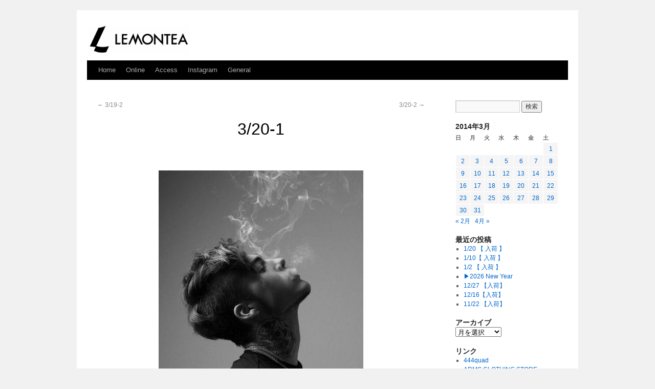

--- FILE ---
content_type: text/html; charset=UTF-8
request_url: https://blog.lemontea-tokyo.net/2014/03/20/29773/
body_size: 11326
content:
<!DOCTYPE html>
<html lang="ja">
<head>
<meta charset="UTF-8" />
<meta name="viewport" content="width=device-width" />
<meta content="#fff300" name="theme-color" />
<title>3/20-1 | Lemontea</title>
<link rel="profile" href="http://gmpg.org/xfn/11" />
<link rel="stylesheet" type="text/css" media="all" href="https://blog.lemontea-tokyo.net/wp-content/themes/twentyten_child/style.css" />
<link rel="pingback" href="https://blog.lemontea-tokyo.net/xmlrpc.php" />
<link rel="alternate" type="application/rss+xml" title="RSS" href="https://blog.lemontea-tokyo.net/feed/" />
<link rel="apple-touch-icon" href="https://www.lemontea-tokyo.net/apple-touch-icon.png" />
<meta name='robots' content='max-image-preview:large' />
<link rel='dns-prefetch' href='//cdnjs.cloudflare.com' />
<link rel="alternate" title="oEmbed (JSON)" type="application/json+oembed" href="https://blog.lemontea-tokyo.net/wp-json/oembed/1.0/embed?url=https%3A%2F%2Fblog.lemontea-tokyo.net%2F2014%2F03%2F20%2F29773%2F" />
<link rel="alternate" title="oEmbed (XML)" type="text/xml+oembed" href="https://blog.lemontea-tokyo.net/wp-json/oembed/1.0/embed?url=https%3A%2F%2Fblog.lemontea-tokyo.net%2F2014%2F03%2F20%2F29773%2F&#038;format=xml" />
<style id='wp-img-auto-sizes-contain-inline-css' type='text/css'>
img:is([sizes=auto i],[sizes^="auto," i]){contain-intrinsic-size:3000px 1500px}
/*# sourceURL=wp-img-auto-sizes-contain-inline-css */
</style>
<style id='wp-emoji-styles-inline-css' type='text/css'>

	img.wp-smiley, img.emoji {
		display: inline !important;
		border: none !important;
		box-shadow: none !important;
		height: 1em !important;
		width: 1em !important;
		margin: 0 0.07em !important;
		vertical-align: -0.1em !important;
		background: none !important;
		padding: 0 !important;
	}
/*# sourceURL=wp-emoji-styles-inline-css */
</style>
<style id='wp-block-library-inline-css' type='text/css'>
:root{--wp-block-synced-color:#7a00df;--wp-block-synced-color--rgb:122,0,223;--wp-bound-block-color:var(--wp-block-synced-color);--wp-editor-canvas-background:#ddd;--wp-admin-theme-color:#007cba;--wp-admin-theme-color--rgb:0,124,186;--wp-admin-theme-color-darker-10:#006ba1;--wp-admin-theme-color-darker-10--rgb:0,107,160.5;--wp-admin-theme-color-darker-20:#005a87;--wp-admin-theme-color-darker-20--rgb:0,90,135;--wp-admin-border-width-focus:2px}@media (min-resolution:192dpi){:root{--wp-admin-border-width-focus:1.5px}}.wp-element-button{cursor:pointer}:root .has-very-light-gray-background-color{background-color:#eee}:root .has-very-dark-gray-background-color{background-color:#313131}:root .has-very-light-gray-color{color:#eee}:root .has-very-dark-gray-color{color:#313131}:root .has-vivid-green-cyan-to-vivid-cyan-blue-gradient-background{background:linear-gradient(135deg,#00d084,#0693e3)}:root .has-purple-crush-gradient-background{background:linear-gradient(135deg,#34e2e4,#4721fb 50%,#ab1dfe)}:root .has-hazy-dawn-gradient-background{background:linear-gradient(135deg,#faaca8,#dad0ec)}:root .has-subdued-olive-gradient-background{background:linear-gradient(135deg,#fafae1,#67a671)}:root .has-atomic-cream-gradient-background{background:linear-gradient(135deg,#fdd79a,#004a59)}:root .has-nightshade-gradient-background{background:linear-gradient(135deg,#330968,#31cdcf)}:root .has-midnight-gradient-background{background:linear-gradient(135deg,#020381,#2874fc)}:root{--wp--preset--font-size--normal:16px;--wp--preset--font-size--huge:42px}.has-regular-font-size{font-size:1em}.has-larger-font-size{font-size:2.625em}.has-normal-font-size{font-size:var(--wp--preset--font-size--normal)}.has-huge-font-size{font-size:var(--wp--preset--font-size--huge)}.has-text-align-center{text-align:center}.has-text-align-left{text-align:left}.has-text-align-right{text-align:right}.has-fit-text{white-space:nowrap!important}#end-resizable-editor-section{display:none}.aligncenter{clear:both}.items-justified-left{justify-content:flex-start}.items-justified-center{justify-content:center}.items-justified-right{justify-content:flex-end}.items-justified-space-between{justify-content:space-between}.screen-reader-text{border:0;clip-path:inset(50%);height:1px;margin:-1px;overflow:hidden;padding:0;position:absolute;width:1px;word-wrap:normal!important}.screen-reader-text:focus{background-color:#ddd;clip-path:none;color:#444;display:block;font-size:1em;height:auto;left:5px;line-height:normal;padding:15px 23px 14px;text-decoration:none;top:5px;width:auto;z-index:100000}html :where(.has-border-color){border-style:solid}html :where([style*=border-top-color]){border-top-style:solid}html :where([style*=border-right-color]){border-right-style:solid}html :where([style*=border-bottom-color]){border-bottom-style:solid}html :where([style*=border-left-color]){border-left-style:solid}html :where([style*=border-width]){border-style:solid}html :where([style*=border-top-width]){border-top-style:solid}html :where([style*=border-right-width]){border-right-style:solid}html :where([style*=border-bottom-width]){border-bottom-style:solid}html :where([style*=border-left-width]){border-left-style:solid}html :where(img[class*=wp-image-]){height:auto;max-width:100%}:where(figure){margin:0 0 1em}html :where(.is-position-sticky){--wp-admin--admin-bar--position-offset:var(--wp-admin--admin-bar--height,0px)}@media screen and (max-width:600px){html :where(.is-position-sticky){--wp-admin--admin-bar--position-offset:0px}}

/*# sourceURL=wp-block-library-inline-css */
</style><style id='global-styles-inline-css' type='text/css'>
:root{--wp--preset--aspect-ratio--square: 1;--wp--preset--aspect-ratio--4-3: 4/3;--wp--preset--aspect-ratio--3-4: 3/4;--wp--preset--aspect-ratio--3-2: 3/2;--wp--preset--aspect-ratio--2-3: 2/3;--wp--preset--aspect-ratio--16-9: 16/9;--wp--preset--aspect-ratio--9-16: 9/16;--wp--preset--color--black: #000000;--wp--preset--color--cyan-bluish-gray: #abb8c3;--wp--preset--color--white: #ffffff;--wp--preset--color--pale-pink: #f78da7;--wp--preset--color--vivid-red: #cf2e2e;--wp--preset--color--luminous-vivid-orange: #ff6900;--wp--preset--color--luminous-vivid-amber: #fcb900;--wp--preset--color--light-green-cyan: #7bdcb5;--wp--preset--color--vivid-green-cyan: #00d084;--wp--preset--color--pale-cyan-blue: #8ed1fc;--wp--preset--color--vivid-cyan-blue: #0693e3;--wp--preset--color--vivid-purple: #9b51e0;--wp--preset--gradient--vivid-cyan-blue-to-vivid-purple: linear-gradient(135deg,rgb(6,147,227) 0%,rgb(155,81,224) 100%);--wp--preset--gradient--light-green-cyan-to-vivid-green-cyan: linear-gradient(135deg,rgb(122,220,180) 0%,rgb(0,208,130) 100%);--wp--preset--gradient--luminous-vivid-amber-to-luminous-vivid-orange: linear-gradient(135deg,rgb(252,185,0) 0%,rgb(255,105,0) 100%);--wp--preset--gradient--luminous-vivid-orange-to-vivid-red: linear-gradient(135deg,rgb(255,105,0) 0%,rgb(207,46,46) 100%);--wp--preset--gradient--very-light-gray-to-cyan-bluish-gray: linear-gradient(135deg,rgb(238,238,238) 0%,rgb(169,184,195) 100%);--wp--preset--gradient--cool-to-warm-spectrum: linear-gradient(135deg,rgb(74,234,220) 0%,rgb(151,120,209) 20%,rgb(207,42,186) 40%,rgb(238,44,130) 60%,rgb(251,105,98) 80%,rgb(254,248,76) 100%);--wp--preset--gradient--blush-light-purple: linear-gradient(135deg,rgb(255,206,236) 0%,rgb(152,150,240) 100%);--wp--preset--gradient--blush-bordeaux: linear-gradient(135deg,rgb(254,205,165) 0%,rgb(254,45,45) 50%,rgb(107,0,62) 100%);--wp--preset--gradient--luminous-dusk: linear-gradient(135deg,rgb(255,203,112) 0%,rgb(199,81,192) 50%,rgb(65,88,208) 100%);--wp--preset--gradient--pale-ocean: linear-gradient(135deg,rgb(255,245,203) 0%,rgb(182,227,212) 50%,rgb(51,167,181) 100%);--wp--preset--gradient--electric-grass: linear-gradient(135deg,rgb(202,248,128) 0%,rgb(113,206,126) 100%);--wp--preset--gradient--midnight: linear-gradient(135deg,rgb(2,3,129) 0%,rgb(40,116,252) 100%);--wp--preset--font-size--small: 13px;--wp--preset--font-size--medium: 20px;--wp--preset--font-size--large: 36px;--wp--preset--font-size--x-large: 42px;--wp--preset--spacing--20: 0.44rem;--wp--preset--spacing--30: 0.67rem;--wp--preset--spacing--40: 1rem;--wp--preset--spacing--50: 1.5rem;--wp--preset--spacing--60: 2.25rem;--wp--preset--spacing--70: 3.38rem;--wp--preset--spacing--80: 5.06rem;--wp--preset--shadow--natural: 6px 6px 9px rgba(0, 0, 0, 0.2);--wp--preset--shadow--deep: 12px 12px 50px rgba(0, 0, 0, 0.4);--wp--preset--shadow--sharp: 6px 6px 0px rgba(0, 0, 0, 0.2);--wp--preset--shadow--outlined: 6px 6px 0px -3px rgb(255, 255, 255), 6px 6px rgb(0, 0, 0);--wp--preset--shadow--crisp: 6px 6px 0px rgb(0, 0, 0);}:where(.is-layout-flex){gap: 0.5em;}:where(.is-layout-grid){gap: 0.5em;}body .is-layout-flex{display: flex;}.is-layout-flex{flex-wrap: wrap;align-items: center;}.is-layout-flex > :is(*, div){margin: 0;}body .is-layout-grid{display: grid;}.is-layout-grid > :is(*, div){margin: 0;}:where(.wp-block-columns.is-layout-flex){gap: 2em;}:where(.wp-block-columns.is-layout-grid){gap: 2em;}:where(.wp-block-post-template.is-layout-flex){gap: 1.25em;}:where(.wp-block-post-template.is-layout-grid){gap: 1.25em;}.has-black-color{color: var(--wp--preset--color--black) !important;}.has-cyan-bluish-gray-color{color: var(--wp--preset--color--cyan-bluish-gray) !important;}.has-white-color{color: var(--wp--preset--color--white) !important;}.has-pale-pink-color{color: var(--wp--preset--color--pale-pink) !important;}.has-vivid-red-color{color: var(--wp--preset--color--vivid-red) !important;}.has-luminous-vivid-orange-color{color: var(--wp--preset--color--luminous-vivid-orange) !important;}.has-luminous-vivid-amber-color{color: var(--wp--preset--color--luminous-vivid-amber) !important;}.has-light-green-cyan-color{color: var(--wp--preset--color--light-green-cyan) !important;}.has-vivid-green-cyan-color{color: var(--wp--preset--color--vivid-green-cyan) !important;}.has-pale-cyan-blue-color{color: var(--wp--preset--color--pale-cyan-blue) !important;}.has-vivid-cyan-blue-color{color: var(--wp--preset--color--vivid-cyan-blue) !important;}.has-vivid-purple-color{color: var(--wp--preset--color--vivid-purple) !important;}.has-black-background-color{background-color: var(--wp--preset--color--black) !important;}.has-cyan-bluish-gray-background-color{background-color: var(--wp--preset--color--cyan-bluish-gray) !important;}.has-white-background-color{background-color: var(--wp--preset--color--white) !important;}.has-pale-pink-background-color{background-color: var(--wp--preset--color--pale-pink) !important;}.has-vivid-red-background-color{background-color: var(--wp--preset--color--vivid-red) !important;}.has-luminous-vivid-orange-background-color{background-color: var(--wp--preset--color--luminous-vivid-orange) !important;}.has-luminous-vivid-amber-background-color{background-color: var(--wp--preset--color--luminous-vivid-amber) !important;}.has-light-green-cyan-background-color{background-color: var(--wp--preset--color--light-green-cyan) !important;}.has-vivid-green-cyan-background-color{background-color: var(--wp--preset--color--vivid-green-cyan) !important;}.has-pale-cyan-blue-background-color{background-color: var(--wp--preset--color--pale-cyan-blue) !important;}.has-vivid-cyan-blue-background-color{background-color: var(--wp--preset--color--vivid-cyan-blue) !important;}.has-vivid-purple-background-color{background-color: var(--wp--preset--color--vivid-purple) !important;}.has-black-border-color{border-color: var(--wp--preset--color--black) !important;}.has-cyan-bluish-gray-border-color{border-color: var(--wp--preset--color--cyan-bluish-gray) !important;}.has-white-border-color{border-color: var(--wp--preset--color--white) !important;}.has-pale-pink-border-color{border-color: var(--wp--preset--color--pale-pink) !important;}.has-vivid-red-border-color{border-color: var(--wp--preset--color--vivid-red) !important;}.has-luminous-vivid-orange-border-color{border-color: var(--wp--preset--color--luminous-vivid-orange) !important;}.has-luminous-vivid-amber-border-color{border-color: var(--wp--preset--color--luminous-vivid-amber) !important;}.has-light-green-cyan-border-color{border-color: var(--wp--preset--color--light-green-cyan) !important;}.has-vivid-green-cyan-border-color{border-color: var(--wp--preset--color--vivid-green-cyan) !important;}.has-pale-cyan-blue-border-color{border-color: var(--wp--preset--color--pale-cyan-blue) !important;}.has-vivid-cyan-blue-border-color{border-color: var(--wp--preset--color--vivid-cyan-blue) !important;}.has-vivid-purple-border-color{border-color: var(--wp--preset--color--vivid-purple) !important;}.has-vivid-cyan-blue-to-vivid-purple-gradient-background{background: var(--wp--preset--gradient--vivid-cyan-blue-to-vivid-purple) !important;}.has-light-green-cyan-to-vivid-green-cyan-gradient-background{background: var(--wp--preset--gradient--light-green-cyan-to-vivid-green-cyan) !important;}.has-luminous-vivid-amber-to-luminous-vivid-orange-gradient-background{background: var(--wp--preset--gradient--luminous-vivid-amber-to-luminous-vivid-orange) !important;}.has-luminous-vivid-orange-to-vivid-red-gradient-background{background: var(--wp--preset--gradient--luminous-vivid-orange-to-vivid-red) !important;}.has-very-light-gray-to-cyan-bluish-gray-gradient-background{background: var(--wp--preset--gradient--very-light-gray-to-cyan-bluish-gray) !important;}.has-cool-to-warm-spectrum-gradient-background{background: var(--wp--preset--gradient--cool-to-warm-spectrum) !important;}.has-blush-light-purple-gradient-background{background: var(--wp--preset--gradient--blush-light-purple) !important;}.has-blush-bordeaux-gradient-background{background: var(--wp--preset--gradient--blush-bordeaux) !important;}.has-luminous-dusk-gradient-background{background: var(--wp--preset--gradient--luminous-dusk) !important;}.has-pale-ocean-gradient-background{background: var(--wp--preset--gradient--pale-ocean) !important;}.has-electric-grass-gradient-background{background: var(--wp--preset--gradient--electric-grass) !important;}.has-midnight-gradient-background{background: var(--wp--preset--gradient--midnight) !important;}.has-small-font-size{font-size: var(--wp--preset--font-size--small) !important;}.has-medium-font-size{font-size: var(--wp--preset--font-size--medium) !important;}.has-large-font-size{font-size: var(--wp--preset--font-size--large) !important;}.has-x-large-font-size{font-size: var(--wp--preset--font-size--x-large) !important;}
/*# sourceURL=global-styles-inline-css */
</style>

<style id='classic-theme-styles-inline-css' type='text/css'>
/*! This file is auto-generated */
.wp-block-button__link{color:#fff;background-color:#32373c;border-radius:9999px;box-shadow:none;text-decoration:none;padding:calc(.667em + 2px) calc(1.333em + 2px);font-size:1.125em}.wp-block-file__button{background:#32373c;color:#fff;text-decoration:none}
/*# sourceURL=/wp-includes/css/classic-themes.min.css */
</style>
<link rel='stylesheet' id='font-awesome-css' href='//cdnjs.cloudflare.com/ajax/libs/font-awesome/4.3.0/css/font-awesome.min.css?ver=6.9' type='text/css' media='all' />
<link rel='stylesheet' id='wp-to-top-css' href='https://blog.lemontea-tokyo.net/wp-content/plugins/wp-to-top/css/wp-to-top.css?ver=6.9' type='text/css' media='all' />
<style id='wp-to-top-inline-css' type='text/css'>
.wp-to-top {
		background: #000;
		color: #fff; right: 10px; 
		font-size: 30px; 
		line-height: 30px; 
		}.wp-to-top:hover {
		color: #fff; 
		}
/*# sourceURL=wp-to-top-inline-css */
</style>
<link rel="https://api.w.org/" href="https://blog.lemontea-tokyo.net/wp-json/" /><link rel="alternate" title="JSON" type="application/json" href="https://blog.lemontea-tokyo.net/wp-json/wp/v2/posts/29773" /><link rel="canonical" href="https://blog.lemontea-tokyo.net/2014/03/20/29773/" />
<link rel='shortlink' href='https://blog.lemontea-tokyo.net/?p=29773' />
<style type="text/css">
.no-js .native-lazyload-js-fallback {
	display: none;
}
</style>
		<link rel="icon" href="https://blog.lemontea-tokyo.net/wp-content/uploads/2024/10/cropped-419A0C7D-0636-4EF5-8E99-A5159259845F-32x32.jpeg" sizes="32x32" />
<link rel="icon" href="https://blog.lemontea-tokyo.net/wp-content/uploads/2024/10/cropped-419A0C7D-0636-4EF5-8E99-A5159259845F-192x192.jpeg" sizes="192x192" />
<link rel="apple-touch-icon" href="https://blog.lemontea-tokyo.net/wp-content/uploads/2024/10/cropped-419A0C7D-0636-4EF5-8E99-A5159259845F-180x180.jpeg" />
<meta name="msapplication-TileImage" content="https://blog.lemontea-tokyo.net/wp-content/uploads/2024/10/cropped-419A0C7D-0636-4EF5-8E99-A5159259845F-270x270.jpeg" />
<script>
  (function(i,s,o,g,r,a,m){i['GoogleAnalyticsObject']=r;i[r]=i[r]||function(){
  (i[r].q=i[r].q||[]).push(arguments)},i[r].l=1*new Date();a=s.createElement(o),
  m=s.getElementsByTagName(o)[0];a.async=1;a.src=g;m.parentNode.insertBefore(a,m)
  })(window,document,'script','//www.google-analytics.com/analytics.js','ga');

  ga('create', 'UA-43073923-3', 'lemontea-tokyo.net');
  ga('send', 'pageview');

</script>
<!--<script async src="//pagead2.googlesyndication.com/pagead/js/adsbygoogle.js"></script>-->
</head>
<body class="wp-singular post-template-default single single-post postid-29773 single-format-standard wp-theme-twentyten wp-child-theme-twentyten_child">
<div id="wrapper">
	<div id="header">
		<div id="masthead">
			<div id="branding" role="banner">
								<div id="site-title">
					<span><a href="https://www.lemontea-tokyo.net/"><img src="https://www.lemontea-tokyo.net/imgs/lemontea_logo2024.png" width="200" alt="古着屋 LEMONTEA" /></a></span>
				</div>

							</div><!-- #branding -->

			<div id="access" role="navigation">
			  				<div class="skip-link screen-reader-text"><a href="#content" title="コンテンツへスキップ">コンテンツへスキップ</a></div>
								<div class="menu-header"><ul id="menu-menu" class="menu"><li id="menu-item-7659" class="menu-item menu-item-type-custom menu-item-object-custom menu-item-home menu-item-7659"><a href="https://blog.lemontea-tokyo.net/">Home</a></li>
<li id="menu-item-28437" class="menu-item menu-item-type-custom menu-item-object-custom menu-item-28437"><a href="http://online.lemontea-tokyo.net/">Online</a></li>
<li id="menu-item-7664" class="menu-item menu-item-type-post_type menu-item-object-page menu-item-7664"><a href="https://blog.lemontea-tokyo.net/map/">Access</a></li>
<li id="menu-item-41378" class="menu-item menu-item-type-custom menu-item-object-custom menu-item-41378"><a href="https://instagram.com/lemontea_tokyo/">Instagram</a></li>
<li id="menu-item-81627" class="menu-item menu-item-type-taxonomy menu-item-object-category menu-item-81627"><a href="https://blog.lemontea-tokyo.net/category/general/">General</a></li>
</ul></div>			</div><!-- #access -->
		</div><!-- #masthead -->
	</div><!-- #header -->

	<div id="main">

		<div id="container">
			<div id="content" role="main">

			

				<div id="nav-above" class="navigation">
					<div class="nav-previous"><a href="https://blog.lemontea-tokyo.net/2014/03/19/29765/" rel="prev"><span class="meta-nav">&larr;</span> 3/19-2</a></div>
					<div class="nav-next"><a href="https://blog.lemontea-tokyo.net/2014/03/20/29782/" rel="next">3/20-2 <span class="meta-nav">&rarr;</span></a></div>
				</div><!-- #nav-above -->
<!--
				<div id="post-29773" class="post-29773 post type-post status-publish format-standard category-3">
-->
				<div class="post" style="margin-bottom:2em">
					<h1 class="entry-title">3/20-1</h1>
<!--
					<div class="entry-meta">
						<span class="entry-date">2014年3月20日</span>					</div
.entry-meta -->

					<div class="entry-content">

						<p><a href="http://blog.lemontea-tokyo.net/wp-content/uploads/2014/03/image184.jpg" rel="attachment wp-att-29778"><img fetchpriority="high" decoding="async" src="https://blog.lemontea-tokyo.net/wp-content/plugins/native-lazyload/assets/images/placeholder.svg" alt="image" width="400" height="581" class="aligncenter size-full wp-image-29778 native-lazyload-js-fallback" loading="lazy" data-src="http://blog.lemontea-tokyo.net/wp-content/uploads/2014/03/image184.jpg" data-srcset="https://blog.lemontea-tokyo.net/wp-content/uploads/2014/03/image184.jpg 400w, https://blog.lemontea-tokyo.net/wp-content/uploads/2014/03/image184-206x300.jpg 206w" data-sizes="(max-width: 400px) 100vw, 400px"/><noscript><img loading="lazy" fetchpriority="high" decoding="async" src="http://blog.lemontea-tokyo.net/wp-content/uploads/2014/03/image184.jpg" alt="image" width="400" height="581" class="aligncenter size-full wp-image-29778" srcset="https://blog.lemontea-tokyo.net/wp-content/uploads/2014/03/image184.jpg 400w, https://blog.lemontea-tokyo.net/wp-content/uploads/2014/03/image184-206x300.jpg 206w" sizes="(max-width: 400px) 100vw, 400px" /></noscript></a></p>
<p>Accessoryが入荷しました。</p>
<p><a href="http://blog.lemontea-tokyo.net/wp-content/uploads/2014/03/image181.jpg" rel="attachment wp-att-29774"><img decoding="async" src="https://blog.lemontea-tokyo.net/wp-content/plugins/native-lazyload/assets/images/placeholder.svg" alt="image" width="640" height="483" class="aligncenter size-full wp-image-29774 native-lazyload-js-fallback" loading="lazy" data-src="http://blog.lemontea-tokyo.net/wp-content/uploads/2014/03/image181.jpg" data-srcset="https://blog.lemontea-tokyo.net/wp-content/uploads/2014/03/image181.jpg 640w, https://blog.lemontea-tokyo.net/wp-content/uploads/2014/03/image181-300x226.jpg 300w" data-sizes="(max-width: 640px) 100vw, 640px"/><noscript><img loading="lazy" decoding="async" src="http://blog.lemontea-tokyo.net/wp-content/uploads/2014/03/image181.jpg" alt="image" width="640" height="483" class="aligncenter size-full wp-image-29774" srcset="https://blog.lemontea-tokyo.net/wp-content/uploads/2014/03/image181.jpg 640w, https://blog.lemontea-tokyo.net/wp-content/uploads/2014/03/image181-300x226.jpg 300w" sizes="(max-width: 640px) 100vw, 640px" /></noscript></a></p>
<p><a href="http://blog.lemontea-tokyo.net/wp-content/uploads/2014/03/image182.jpg" rel="attachment wp-att-29775"><img decoding="async" src="https://blog.lemontea-tokyo.net/wp-content/plugins/native-lazyload/assets/images/placeholder.svg" alt="image" width="640" height="483" class="aligncenter size-full wp-image-29775 native-lazyload-js-fallback" loading="lazy" data-src="http://blog.lemontea-tokyo.net/wp-content/uploads/2014/03/image182.jpg" data-srcset="https://blog.lemontea-tokyo.net/wp-content/uploads/2014/03/image182.jpg 640w, https://blog.lemontea-tokyo.net/wp-content/uploads/2014/03/image182-300x226.jpg 300w" data-sizes="(max-width: 640px) 100vw, 640px"/><noscript><img loading="lazy" decoding="async" src="http://blog.lemontea-tokyo.net/wp-content/uploads/2014/03/image182.jpg" alt="image" width="640" height="483" class="aligncenter size-full wp-image-29775" srcset="https://blog.lemontea-tokyo.net/wp-content/uploads/2014/03/image182.jpg 640w, https://blog.lemontea-tokyo.net/wp-content/uploads/2014/03/image182-300x226.jpg 300w" sizes="(max-width: 640px) 100vw, 640px" /></noscript></a></p>
<p><a href="http://blog.lemontea-tokyo.net/wp-content/uploads/2014/03/image183.jpg" rel="attachment wp-att-29776"><img loading="lazy" decoding="async" src="https://blog.lemontea-tokyo.net/wp-content/plugins/native-lazyload/assets/images/placeholder.svg" alt="image" width="640" height="483" class="aligncenter size-full wp-image-29776 native-lazyload-js-fallback" data-src="http://blog.lemontea-tokyo.net/wp-content/uploads/2014/03/image183.jpg" data-srcset="https://blog.lemontea-tokyo.net/wp-content/uploads/2014/03/image183.jpg 640w, https://blog.lemontea-tokyo.net/wp-content/uploads/2014/03/image183-300x226.jpg 300w" data-sizes="auto, (max-width: 640px) 100vw, 640px"/><noscript><img loading="lazy" loading="lazy" decoding="async" src="http://blog.lemontea-tokyo.net/wp-content/uploads/2014/03/image183.jpg" alt="image" width="640" height="483" class="aligncenter size-full wp-image-29776" srcset="https://blog.lemontea-tokyo.net/wp-content/uploads/2014/03/image183.jpg 640w, https://blog.lemontea-tokyo.net/wp-content/uploads/2014/03/image183-300x226.jpg 300w" sizes="auto, (max-width: 640px) 100vw, 640px" /></noscript></a></p>
<p>All   ¥5145</p>
<p>オンラインショップも宜しくお願いします。</p>
<p><a href="http://shop.lemontea-tokyo.net/">LEMONTEA Online Shop</a></p>
						
					</div><!-- .entry-content -->


					<div class="entry-utility">
						
	<div class="ad">
<!-- <script async src="//pagead2.googlesyndication.com/pagead/js/adsbygoogle.js"></script>
LEMONTEA 記事下 レスポンシブ 個別記事
<ins class="adsbygoogle"
     style="display:block"
     data-ad-client="ca-pub-5564740267473726"
     data-ad-slot="7413781091"
     data-ad-format="auto"></ins>
<script>
(adsbygoogle = window.adsbygoogle || []).push({});
</script> -->
	</div>

					</div><!-- .entry-utility -->
				</div><!-- #post-## -->

				<div id="nav-below" class="navigation">
					<div class="nav-previous"><a href="https://blog.lemontea-tokyo.net/2014/03/19/29765/" rel="prev"><span class="meta-nav">&larr;</span> 3/19-2</a></div>
					<div class="nav-next"><a href="https://blog.lemontea-tokyo.net/2014/03/20/29782/" rel="next">3/20-2 <span class="meta-nav">&rarr;</span></a></div>
				</div><!-- #nav-below -->

				
			<div id="comments">




</div><!-- #comments -->


			</div><!-- #content -->
		</div><!-- #container -->


		<div id="primary" class="widget-area" role="complementary">
			<ul class="xoxo">

<li id="search-2" class="widget-container widget_search"><form role="search" method="get" id="searchform" class="searchform" action="https://blog.lemontea-tokyo.net/">
				<div>
					<label class="screen-reader-text" for="s">検索:</label>
					<input type="text" value="" name="s" id="s" />
					<input type="submit" id="searchsubmit" value="検索" />
				</div>
			</form></li><li id="calendar-3" class="widget-container widget_calendar"><div id="calendar_wrap" class="calendar_wrap"><table id="wp-calendar" class="wp-calendar-table">
	<caption>2014年3月</caption>
	<thead>
	<tr>
		<th scope="col" aria-label="日曜日">日</th>
		<th scope="col" aria-label="月曜日">月</th>
		<th scope="col" aria-label="火曜日">火</th>
		<th scope="col" aria-label="水曜日">水</th>
		<th scope="col" aria-label="木曜日">木</th>
		<th scope="col" aria-label="金曜日">金</th>
		<th scope="col" aria-label="土曜日">土</th>
	</tr>
	</thead>
	<tbody>
	<tr>
		<td colspan="6" class="pad">&nbsp;</td><td><a href="https://blog.lemontea-tokyo.net/2014/03/01/" aria-label="2014年3月1日 に投稿を公開">1</a></td>
	</tr>
	<tr>
		<td><a href="https://blog.lemontea-tokyo.net/2014/03/02/" aria-label="2014年3月2日 に投稿を公開">2</a></td><td><a href="https://blog.lemontea-tokyo.net/2014/03/03/" aria-label="2014年3月3日 に投稿を公開">3</a></td><td><a href="https://blog.lemontea-tokyo.net/2014/03/04/" aria-label="2014年3月4日 に投稿を公開">4</a></td><td><a href="https://blog.lemontea-tokyo.net/2014/03/05/" aria-label="2014年3月5日 に投稿を公開">5</a></td><td><a href="https://blog.lemontea-tokyo.net/2014/03/06/" aria-label="2014年3月6日 に投稿を公開">6</a></td><td><a href="https://blog.lemontea-tokyo.net/2014/03/07/" aria-label="2014年3月7日 に投稿を公開">7</a></td><td><a href="https://blog.lemontea-tokyo.net/2014/03/08/" aria-label="2014年3月8日 に投稿を公開">8</a></td>
	</tr>
	<tr>
		<td><a href="https://blog.lemontea-tokyo.net/2014/03/09/" aria-label="2014年3月9日 に投稿を公開">9</a></td><td><a href="https://blog.lemontea-tokyo.net/2014/03/10/" aria-label="2014年3月10日 に投稿を公開">10</a></td><td><a href="https://blog.lemontea-tokyo.net/2014/03/11/" aria-label="2014年3月11日 に投稿を公開">11</a></td><td><a href="https://blog.lemontea-tokyo.net/2014/03/12/" aria-label="2014年3月12日 に投稿を公開">12</a></td><td><a href="https://blog.lemontea-tokyo.net/2014/03/13/" aria-label="2014年3月13日 に投稿を公開">13</a></td><td><a href="https://blog.lemontea-tokyo.net/2014/03/14/" aria-label="2014年3月14日 に投稿を公開">14</a></td><td><a href="https://blog.lemontea-tokyo.net/2014/03/15/" aria-label="2014年3月15日 に投稿を公開">15</a></td>
	</tr>
	<tr>
		<td><a href="https://blog.lemontea-tokyo.net/2014/03/16/" aria-label="2014年3月16日 に投稿を公開">16</a></td><td><a href="https://blog.lemontea-tokyo.net/2014/03/17/" aria-label="2014年3月17日 に投稿を公開">17</a></td><td><a href="https://blog.lemontea-tokyo.net/2014/03/18/" aria-label="2014年3月18日 に投稿を公開">18</a></td><td><a href="https://blog.lemontea-tokyo.net/2014/03/19/" aria-label="2014年3月19日 に投稿を公開">19</a></td><td><a href="https://blog.lemontea-tokyo.net/2014/03/20/" aria-label="2014年3月20日 に投稿を公開">20</a></td><td><a href="https://blog.lemontea-tokyo.net/2014/03/21/" aria-label="2014年3月21日 に投稿を公開">21</a></td><td><a href="https://blog.lemontea-tokyo.net/2014/03/22/" aria-label="2014年3月22日 に投稿を公開">22</a></td>
	</tr>
	<tr>
		<td><a href="https://blog.lemontea-tokyo.net/2014/03/23/" aria-label="2014年3月23日 に投稿を公開">23</a></td><td><a href="https://blog.lemontea-tokyo.net/2014/03/24/" aria-label="2014年3月24日 に投稿を公開">24</a></td><td><a href="https://blog.lemontea-tokyo.net/2014/03/25/" aria-label="2014年3月25日 に投稿を公開">25</a></td><td><a href="https://blog.lemontea-tokyo.net/2014/03/26/" aria-label="2014年3月26日 に投稿を公開">26</a></td><td><a href="https://blog.lemontea-tokyo.net/2014/03/27/" aria-label="2014年3月27日 に投稿を公開">27</a></td><td><a href="https://blog.lemontea-tokyo.net/2014/03/28/" aria-label="2014年3月28日 に投稿を公開">28</a></td><td><a href="https://blog.lemontea-tokyo.net/2014/03/29/" aria-label="2014年3月29日 に投稿を公開">29</a></td>
	</tr>
	<tr>
		<td><a href="https://blog.lemontea-tokyo.net/2014/03/30/" aria-label="2014年3月30日 に投稿を公開">30</a></td><td><a href="https://blog.lemontea-tokyo.net/2014/03/31/" aria-label="2014年3月31日 に投稿を公開">31</a></td>
		<td class="pad" colspan="5">&nbsp;</td>
	</tr>
	</tbody>
	</table><nav aria-label="Previous and next months" class="wp-calendar-nav">
		<span class="wp-calendar-nav-prev"><a href="https://blog.lemontea-tokyo.net/2014/02/">&laquo; 2月</a></span>
		<span class="pad">&nbsp;</span>
		<span class="wp-calendar-nav-next"><a href="https://blog.lemontea-tokyo.net/2014/04/">4月 &raquo;</a></span>
	</nav></div></li>
		<li id="recent-posts-2" class="widget-container widget_recent_entries">
		<h3 class="widget-title">最近の投稿</h3>
		<ul>
											<li>
					<a href="https://blog.lemontea-tokyo.net/2026/01/19/82353/">1/20 【 入荷 】</a>
									</li>
											<li>
					<a href="https://blog.lemontea-tokyo.net/2026/01/09/82309/">1/10【 入荷 】</a>
									</li>
											<li>
					<a href="https://blog.lemontea-tokyo.net/2026/01/01/82250/">1/2 【 入荷 】</a>
									</li>
											<li>
					<a href="https://blog.lemontea-tokyo.net/2025/12/31/82208/">&#x25b6;︎2026 New Year</a>
									</li>
											<li>
					<a href="https://blog.lemontea-tokyo.net/2025/12/26/82176/">12/27 【入荷】</a>
									</li>
											<li>
					<a href="https://blog.lemontea-tokyo.net/2025/12/15/82114/">12/16【入荷】</a>
									</li>
											<li>
					<a href="https://blog.lemontea-tokyo.net/2025/11/20/82061/">11/22 【入荷】</a>
									</li>
					</ul>

		</li><li id="archives-2" class="widget-container widget_archive"><h3 class="widget-title">アーカイブ</h3>		<label class="screen-reader-text" for="archives-dropdown-2">アーカイブ</label>
		<select id="archives-dropdown-2" name="archive-dropdown">
			
			<option value="">月を選択</option>
				<option value='https://blog.lemontea-tokyo.net/2026/01/'> 2026年1月 </option>
	<option value='https://blog.lemontea-tokyo.net/2025/12/'> 2025年12月 </option>
	<option value='https://blog.lemontea-tokyo.net/2025/11/'> 2025年11月 </option>
	<option value='https://blog.lemontea-tokyo.net/2025/10/'> 2025年10月 </option>
	<option value='https://blog.lemontea-tokyo.net/2025/09/'> 2025年9月 </option>
	<option value='https://blog.lemontea-tokyo.net/2025/08/'> 2025年8月 </option>
	<option value='https://blog.lemontea-tokyo.net/2025/07/'> 2025年7月 </option>
	<option value='https://blog.lemontea-tokyo.net/2025/06/'> 2025年6月 </option>
	<option value='https://blog.lemontea-tokyo.net/2025/05/'> 2025年5月 </option>
	<option value='https://blog.lemontea-tokyo.net/2025/04/'> 2025年4月 </option>
	<option value='https://blog.lemontea-tokyo.net/2025/03/'> 2025年3月 </option>
	<option value='https://blog.lemontea-tokyo.net/2025/02/'> 2025年2月 </option>
	<option value='https://blog.lemontea-tokyo.net/2025/01/'> 2025年1月 </option>
	<option value='https://blog.lemontea-tokyo.net/2024/12/'> 2024年12月 </option>
	<option value='https://blog.lemontea-tokyo.net/2024/11/'> 2024年11月 </option>
	<option value='https://blog.lemontea-tokyo.net/2024/10/'> 2024年10月 </option>
	<option value='https://blog.lemontea-tokyo.net/2024/09/'> 2024年9月 </option>
	<option value='https://blog.lemontea-tokyo.net/2024/08/'> 2024年8月 </option>
	<option value='https://blog.lemontea-tokyo.net/2024/07/'> 2024年7月 </option>
	<option value='https://blog.lemontea-tokyo.net/2024/06/'> 2024年6月 </option>
	<option value='https://blog.lemontea-tokyo.net/2024/05/'> 2024年5月 </option>
	<option value='https://blog.lemontea-tokyo.net/2024/04/'> 2024年4月 </option>
	<option value='https://blog.lemontea-tokyo.net/2024/03/'> 2024年3月 </option>
	<option value='https://blog.lemontea-tokyo.net/2024/02/'> 2024年2月 </option>
	<option value='https://blog.lemontea-tokyo.net/2024/01/'> 2024年1月 </option>
	<option value='https://blog.lemontea-tokyo.net/2023/12/'> 2023年12月 </option>
	<option value='https://blog.lemontea-tokyo.net/2023/11/'> 2023年11月 </option>
	<option value='https://blog.lemontea-tokyo.net/2023/10/'> 2023年10月 </option>
	<option value='https://blog.lemontea-tokyo.net/2023/09/'> 2023年9月 </option>
	<option value='https://blog.lemontea-tokyo.net/2023/08/'> 2023年8月 </option>
	<option value='https://blog.lemontea-tokyo.net/2023/07/'> 2023年7月 </option>
	<option value='https://blog.lemontea-tokyo.net/2023/06/'> 2023年6月 </option>
	<option value='https://blog.lemontea-tokyo.net/2023/05/'> 2023年5月 </option>
	<option value='https://blog.lemontea-tokyo.net/2023/04/'> 2023年4月 </option>
	<option value='https://blog.lemontea-tokyo.net/2023/03/'> 2023年3月 </option>
	<option value='https://blog.lemontea-tokyo.net/2023/02/'> 2023年2月 </option>
	<option value='https://blog.lemontea-tokyo.net/2023/01/'> 2023年1月 </option>
	<option value='https://blog.lemontea-tokyo.net/2022/12/'> 2022年12月 </option>
	<option value='https://blog.lemontea-tokyo.net/2022/11/'> 2022年11月 </option>
	<option value='https://blog.lemontea-tokyo.net/2022/10/'> 2022年10月 </option>
	<option value='https://blog.lemontea-tokyo.net/2022/09/'> 2022年9月 </option>
	<option value='https://blog.lemontea-tokyo.net/2022/08/'> 2022年8月 </option>
	<option value='https://blog.lemontea-tokyo.net/2022/07/'> 2022年7月 </option>
	<option value='https://blog.lemontea-tokyo.net/2022/06/'> 2022年6月 </option>
	<option value='https://blog.lemontea-tokyo.net/2022/05/'> 2022年5月 </option>
	<option value='https://blog.lemontea-tokyo.net/2022/04/'> 2022年4月 </option>
	<option value='https://blog.lemontea-tokyo.net/2022/02/'> 2022年2月 </option>
	<option value='https://blog.lemontea-tokyo.net/2022/01/'> 2022年1月 </option>
	<option value='https://blog.lemontea-tokyo.net/2021/11/'> 2021年11月 </option>
	<option value='https://blog.lemontea-tokyo.net/2021/10/'> 2021年10月 </option>
	<option value='https://blog.lemontea-tokyo.net/2021/09/'> 2021年9月 </option>
	<option value='https://blog.lemontea-tokyo.net/2021/08/'> 2021年8月 </option>
	<option value='https://blog.lemontea-tokyo.net/2021/07/'> 2021年7月 </option>
	<option value='https://blog.lemontea-tokyo.net/2021/06/'> 2021年6月 </option>
	<option value='https://blog.lemontea-tokyo.net/2021/05/'> 2021年5月 </option>
	<option value='https://blog.lemontea-tokyo.net/2021/02/'> 2021年2月 </option>
	<option value='https://blog.lemontea-tokyo.net/2021/01/'> 2021年1月 </option>
	<option value='https://blog.lemontea-tokyo.net/2020/12/'> 2020年12月 </option>
	<option value='https://blog.lemontea-tokyo.net/2020/11/'> 2020年11月 </option>
	<option value='https://blog.lemontea-tokyo.net/2020/10/'> 2020年10月 </option>
	<option value='https://blog.lemontea-tokyo.net/2020/07/'> 2020年7月 </option>
	<option value='https://blog.lemontea-tokyo.net/2020/03/'> 2020年3月 </option>
	<option value='https://blog.lemontea-tokyo.net/2020/02/'> 2020年2月 </option>
	<option value='https://blog.lemontea-tokyo.net/2020/01/'> 2020年1月 </option>
	<option value='https://blog.lemontea-tokyo.net/2019/12/'> 2019年12月 </option>
	<option value='https://blog.lemontea-tokyo.net/2019/11/'> 2019年11月 </option>
	<option value='https://blog.lemontea-tokyo.net/2019/10/'> 2019年10月 </option>
	<option value='https://blog.lemontea-tokyo.net/2019/09/'> 2019年9月 </option>
	<option value='https://blog.lemontea-tokyo.net/2019/08/'> 2019年8月 </option>
	<option value='https://blog.lemontea-tokyo.net/2019/07/'> 2019年7月 </option>
	<option value='https://blog.lemontea-tokyo.net/2019/06/'> 2019年6月 </option>
	<option value='https://blog.lemontea-tokyo.net/2019/05/'> 2019年5月 </option>
	<option value='https://blog.lemontea-tokyo.net/2019/04/'> 2019年4月 </option>
	<option value='https://blog.lemontea-tokyo.net/2019/03/'> 2019年3月 </option>
	<option value='https://blog.lemontea-tokyo.net/2019/02/'> 2019年2月 </option>
	<option value='https://blog.lemontea-tokyo.net/2019/01/'> 2019年1月 </option>
	<option value='https://blog.lemontea-tokyo.net/2018/12/'> 2018年12月 </option>
	<option value='https://blog.lemontea-tokyo.net/2018/11/'> 2018年11月 </option>
	<option value='https://blog.lemontea-tokyo.net/2018/10/'> 2018年10月 </option>
	<option value='https://blog.lemontea-tokyo.net/2018/09/'> 2018年9月 </option>
	<option value='https://blog.lemontea-tokyo.net/2018/08/'> 2018年8月 </option>
	<option value='https://blog.lemontea-tokyo.net/2018/07/'> 2018年7月 </option>
	<option value='https://blog.lemontea-tokyo.net/2018/06/'> 2018年6月 </option>
	<option value='https://blog.lemontea-tokyo.net/2018/05/'> 2018年5月 </option>
	<option value='https://blog.lemontea-tokyo.net/2018/04/'> 2018年4月 </option>
	<option value='https://blog.lemontea-tokyo.net/2018/03/'> 2018年3月 </option>
	<option value='https://blog.lemontea-tokyo.net/2018/02/'> 2018年2月 </option>
	<option value='https://blog.lemontea-tokyo.net/2018/01/'> 2018年1月 </option>
	<option value='https://blog.lemontea-tokyo.net/2017/12/'> 2017年12月 </option>
	<option value='https://blog.lemontea-tokyo.net/2017/11/'> 2017年11月 </option>
	<option value='https://blog.lemontea-tokyo.net/2017/10/'> 2017年10月 </option>
	<option value='https://blog.lemontea-tokyo.net/2017/09/'> 2017年9月 </option>
	<option value='https://blog.lemontea-tokyo.net/2017/08/'> 2017年8月 </option>
	<option value='https://blog.lemontea-tokyo.net/2017/07/'> 2017年7月 </option>
	<option value='https://blog.lemontea-tokyo.net/2017/06/'> 2017年6月 </option>
	<option value='https://blog.lemontea-tokyo.net/2017/05/'> 2017年5月 </option>
	<option value='https://blog.lemontea-tokyo.net/2017/04/'> 2017年4月 </option>
	<option value='https://blog.lemontea-tokyo.net/2017/03/'> 2017年3月 </option>
	<option value='https://blog.lemontea-tokyo.net/2017/02/'> 2017年2月 </option>
	<option value='https://blog.lemontea-tokyo.net/2017/01/'> 2017年1月 </option>
	<option value='https://blog.lemontea-tokyo.net/2016/12/'> 2016年12月 </option>
	<option value='https://blog.lemontea-tokyo.net/2016/11/'> 2016年11月 </option>
	<option value='https://blog.lemontea-tokyo.net/2016/10/'> 2016年10月 </option>
	<option value='https://blog.lemontea-tokyo.net/2016/09/'> 2016年9月 </option>
	<option value='https://blog.lemontea-tokyo.net/2016/08/'> 2016年8月 </option>
	<option value='https://blog.lemontea-tokyo.net/2016/07/'> 2016年7月 </option>
	<option value='https://blog.lemontea-tokyo.net/2016/06/'> 2016年6月 </option>
	<option value='https://blog.lemontea-tokyo.net/2016/05/'> 2016年5月 </option>
	<option value='https://blog.lemontea-tokyo.net/2016/04/'> 2016年4月 </option>
	<option value='https://blog.lemontea-tokyo.net/2016/03/'> 2016年3月 </option>
	<option value='https://blog.lemontea-tokyo.net/2016/02/'> 2016年2月 </option>
	<option value='https://blog.lemontea-tokyo.net/2016/01/'> 2016年1月 </option>
	<option value='https://blog.lemontea-tokyo.net/2015/12/'> 2015年12月 </option>
	<option value='https://blog.lemontea-tokyo.net/2015/11/'> 2015年11月 </option>
	<option value='https://blog.lemontea-tokyo.net/2015/10/'> 2015年10月 </option>
	<option value='https://blog.lemontea-tokyo.net/2015/09/'> 2015年9月 </option>
	<option value='https://blog.lemontea-tokyo.net/2015/08/'> 2015年8月 </option>
	<option value='https://blog.lemontea-tokyo.net/2015/07/'> 2015年7月 </option>
	<option value='https://blog.lemontea-tokyo.net/2015/06/'> 2015年6月 </option>
	<option value='https://blog.lemontea-tokyo.net/2015/05/'> 2015年5月 </option>
	<option value='https://blog.lemontea-tokyo.net/2015/04/'> 2015年4月 </option>
	<option value='https://blog.lemontea-tokyo.net/2015/03/'> 2015年3月 </option>
	<option value='https://blog.lemontea-tokyo.net/2015/02/'> 2015年2月 </option>
	<option value='https://blog.lemontea-tokyo.net/2015/01/'> 2015年1月 </option>
	<option value='https://blog.lemontea-tokyo.net/2014/12/'> 2014年12月 </option>
	<option value='https://blog.lemontea-tokyo.net/2014/11/'> 2014年11月 </option>
	<option value='https://blog.lemontea-tokyo.net/2014/10/'> 2014年10月 </option>
	<option value='https://blog.lemontea-tokyo.net/2014/09/'> 2014年9月 </option>
	<option value='https://blog.lemontea-tokyo.net/2014/08/'> 2014年8月 </option>
	<option value='https://blog.lemontea-tokyo.net/2014/07/'> 2014年7月 </option>
	<option value='https://blog.lemontea-tokyo.net/2014/06/'> 2014年6月 </option>
	<option value='https://blog.lemontea-tokyo.net/2014/05/'> 2014年5月 </option>
	<option value='https://blog.lemontea-tokyo.net/2014/04/'> 2014年4月 </option>
	<option value='https://blog.lemontea-tokyo.net/2014/03/'> 2014年3月 </option>
	<option value='https://blog.lemontea-tokyo.net/2014/02/'> 2014年2月 </option>
	<option value='https://blog.lemontea-tokyo.net/2014/01/'> 2014年1月 </option>
	<option value='https://blog.lemontea-tokyo.net/2013/12/'> 2013年12月 </option>
	<option value='https://blog.lemontea-tokyo.net/2013/11/'> 2013年11月 </option>
	<option value='https://blog.lemontea-tokyo.net/2013/10/'> 2013年10月 </option>
	<option value='https://blog.lemontea-tokyo.net/2013/09/'> 2013年9月 </option>
	<option value='https://blog.lemontea-tokyo.net/2013/08/'> 2013年8月 </option>
	<option value='https://blog.lemontea-tokyo.net/2013/07/'> 2013年7月 </option>
	<option value='https://blog.lemontea-tokyo.net/2013/06/'> 2013年6月 </option>
	<option value='https://blog.lemontea-tokyo.net/2013/05/'> 2013年5月 </option>
	<option value='https://blog.lemontea-tokyo.net/2013/04/'> 2013年4月 </option>
	<option value='https://blog.lemontea-tokyo.net/2013/03/'> 2013年3月 </option>
	<option value='https://blog.lemontea-tokyo.net/2013/02/'> 2013年2月 </option>
	<option value='https://blog.lemontea-tokyo.net/2013/01/'> 2013年1月 </option>
	<option value='https://blog.lemontea-tokyo.net/2012/12/'> 2012年12月 </option>
	<option value='https://blog.lemontea-tokyo.net/2012/11/'> 2012年11月 </option>
	<option value='https://blog.lemontea-tokyo.net/2012/10/'> 2012年10月 </option>
	<option value='https://blog.lemontea-tokyo.net/2012/09/'> 2012年9月 </option>
	<option value='https://blog.lemontea-tokyo.net/2012/08/'> 2012年8月 </option>
	<option value='https://blog.lemontea-tokyo.net/2012/07/'> 2012年7月 </option>
	<option value='https://blog.lemontea-tokyo.net/2012/06/'> 2012年6月 </option>
	<option value='https://blog.lemontea-tokyo.net/2012/05/'> 2012年5月 </option>
	<option value='https://blog.lemontea-tokyo.net/2012/04/'> 2012年4月 </option>
	<option value='https://blog.lemontea-tokyo.net/2012/03/'> 2012年3月 </option>
	<option value='https://blog.lemontea-tokyo.net/2012/02/'> 2012年2月 </option>
	<option value='https://blog.lemontea-tokyo.net/2012/01/'> 2012年1月 </option>
	<option value='https://blog.lemontea-tokyo.net/2011/12/'> 2011年12月 </option>
	<option value='https://blog.lemontea-tokyo.net/2011/11/'> 2011年11月 </option>
	<option value='https://blog.lemontea-tokyo.net/2011/10/'> 2011年10月 </option>
	<option value='https://blog.lemontea-tokyo.net/2011/09/'> 2011年9月 </option>
	<option value='https://blog.lemontea-tokyo.net/2011/08/'> 2011年8月 </option>
	<option value='https://blog.lemontea-tokyo.net/2011/07/'> 2011年7月 </option>
	<option value='https://blog.lemontea-tokyo.net/2011/06/'> 2011年6月 </option>
	<option value='https://blog.lemontea-tokyo.net/2011/05/'> 2011年5月 </option>
	<option value='https://blog.lemontea-tokyo.net/2011/04/'> 2011年4月 </option>
	<option value='https://blog.lemontea-tokyo.net/2011/03/'> 2011年3月 </option>
	<option value='https://blog.lemontea-tokyo.net/2011/02/'> 2011年2月 </option>
	<option value='https://blog.lemontea-tokyo.net/2011/01/'> 2011年1月 </option>
	<option value='https://blog.lemontea-tokyo.net/2010/12/'> 2010年12月 </option>
	<option value='https://blog.lemontea-tokyo.net/2010/11/'> 2010年11月 </option>
	<option value='https://blog.lemontea-tokyo.net/2010/10/'> 2010年10月 </option>
	<option value='https://blog.lemontea-tokyo.net/2010/09/'> 2010年9月 </option>
	<option value='https://blog.lemontea-tokyo.net/2010/08/'> 2010年8月 </option>
	<option value='https://blog.lemontea-tokyo.net/2010/07/'> 2010年7月 </option>
	<option value='https://blog.lemontea-tokyo.net/2010/06/'> 2010年6月 </option>
	<option value='https://blog.lemontea-tokyo.net/2010/05/'> 2010年5月 </option>
	<option value='https://blog.lemontea-tokyo.net/2010/04/'> 2010年4月 </option>
	<option value='https://blog.lemontea-tokyo.net/2010/03/'> 2010年3月 </option>
	<option value='https://blog.lemontea-tokyo.net/2010/02/'> 2010年2月 </option>
	<option value='https://blog.lemontea-tokyo.net/2010/01/'> 2010年1月 </option>
	<option value='https://blog.lemontea-tokyo.net/2009/12/'> 2009年12月 </option>
	<option value='https://blog.lemontea-tokyo.net/2009/11/'> 2009年11月 </option>
	<option value='https://blog.lemontea-tokyo.net/2009/10/'> 2009年10月 </option>
	<option value='https://blog.lemontea-tokyo.net/2009/09/'> 2009年9月 </option>
	<option value='https://blog.lemontea-tokyo.net/2009/08/'> 2009年8月 </option>
	<option value='https://blog.lemontea-tokyo.net/2009/07/'> 2009年7月 </option>
	<option value='https://blog.lemontea-tokyo.net/2009/06/'> 2009年6月 </option>
	<option value='https://blog.lemontea-tokyo.net/2009/05/'> 2009年5月 </option>
	<option value='https://blog.lemontea-tokyo.net/2009/04/'> 2009年4月 </option>
	<option value='https://blog.lemontea-tokyo.net/2009/03/'> 2009年3月 </option>

		</select>

			<script type="text/javascript">
/* <![CDATA[ */

( ( dropdownId ) => {
	const dropdown = document.getElementById( dropdownId );
	function onSelectChange() {
		setTimeout( () => {
			if ( 'escape' === dropdown.dataset.lastkey ) {
				return;
			}
			if ( dropdown.value ) {
				document.location.href = dropdown.value;
			}
		}, 250 );
	}
	function onKeyUp( event ) {
		if ( 'Escape' === event.key ) {
			dropdown.dataset.lastkey = 'escape';
		} else {
			delete dropdown.dataset.lastkey;
		}
	}
	function onClick() {
		delete dropdown.dataset.lastkey;
	}
	dropdown.addEventListener( 'keyup', onKeyUp );
	dropdown.addEventListener( 'click', onClick );
	dropdown.addEventListener( 'change', onSelectChange );
})( "archives-dropdown-2" );

//# sourceURL=WP_Widget_Archives%3A%3Awidget
/* ]]> */
</script>
</li><li id="linkcat-2" class="widget-container widget_links"><h3 class="widget-title">リンク</h3>
	<ul class='xoxo blogroll'>
<li><a href="http://www.444quad.com/" title="444quad" target="_blank">444quad</a></li>
<li><a href="http://armsclothingstore.blogspot.jp/">ARMS CLOTHING STORE</a></li>
<li><a href="http://www.design-label.jp/" target="_blank">ATSUSHI MORITA DESIGN LABEL</a></li>
<li><a href="http://www.blogmura.com/profile/00504102.html" target="_blank">canari 笹塚</a></li>
<li><a href="http://ameblo.jp/high-n-low/" target="_blank">High&amp;Low 下北沢　</a></li>
<li><a href="http://jamtrading.jp">JAM TRADING 大阪</a></li>
<li><a href="http://www.pigsty1999.com/" target="_blank">Pigsty</a></li>

	</ul>
</li>
<li id="text-5" class="widget-container widget_text">			<div class="textwidget"><div style="text-align:center;margin-top:1em">
<p><a href="http://online.lemontea-tokyo.net/" title="LEMONTEA Online Shop">LEMONTEA Online Shop</a></p>
<p>
<a href="https://twitter.com/LEMONTEA6118" class="twitter-follow-button" data-show-count="false">Follow @LEMONTEA6118</a> <script>!function(d,s,id){var js,fjs=d.getElementsByTagName(s)[0],p=/^http:/.test(d.location)?'http':'https';if(!d.getElementById(id)){js=d.createElement(s);js.id=id;js.src=p+'://platform.twitter.com/widgets.js';fjs.parentNode.insertBefore(js,fjs);}}(document, 'script', 'twitter-wjs');</script>
</p>
<p><a href="https://www.instagram.com/lemontea_tokyo/?ref=badge" class="ig-b- ig-b-v-24"><img src="https://blog.lemontea-tokyo.net/wp-content/plugins/native-lazyload/assets/images/placeholder.svg" alt="Instagram" loading="lazy" class="native-lazyload-js-fallback" data-src="//badges.instagram.com/static/images/ig-badge-view-24.png"/><noscript><img loading="lazy" src="//badges.instagram.com/static/images/ig-badge-view-24.png" alt="Instagram" /></noscript></a>
</p>
</div></div>
		</li>			</ul>
		</div><!-- #primary .widget-area -->


<div id="lemon_single_footer">
<h4>3/20-1</h4>
</div>

<div id="lemon_footer"><h5><a href="http://blog.lemontea-tokyo.net/" title="LEMONTEA BLOG"><strong>古着屋</strong> Lemontea Jingumae</a></h5></div>
	</div><!-- #main -->

	<div id="footer" role="contentinfo">
		<div id="colophon">



			<div id="site-info">
<p><a href="https://px.a8.net/svt/ejp?a8mat=35SJIQ+2W6VN6+CO4+6AZAQ" rel="nofollow">Hosted by Xserver</a>
<img border="0" width="1" height="1" src="https://www13.a8.net/0.gif?a8mat=35SJIQ+2W6VN6+CO4+6AZAQ" alt=""></p>
			</div><!-- #site-info -->

			<div id="site-generator">
								<a href="http://ja.wordpress.org/" title="セマンティックなパブリッシングツール">Proudly powered by WordPress.</a>

			</div><!-- #site-generator -->
		</div><!-- #colophon -->
<div style="text-align:center">
<small>Copyright &copy; LEMONTEA.</small>
</div>
	</div><!-- #footer -->

</div><!-- #wrapper -->

<script type="speculationrules">
{"prefetch":[{"source":"document","where":{"and":[{"href_matches":"/*"},{"not":{"href_matches":["/wp-*.php","/wp-admin/*","/wp-content/uploads/*","/wp-content/*","/wp-content/plugins/*","/wp-content/themes/twentyten_child/*","/wp-content/themes/twentyten/*","/*\\?(.+)"]}},{"not":{"selector_matches":"a[rel~=\"nofollow\"]"}},{"not":{"selector_matches":".no-prefetch, .no-prefetch a"}}]},"eagerness":"conservative"}]}
</script>
<a href="#" class="wp-to-top hvr-wobble-vertical hvr-glow">
	<i class="fa fa-arrow-up"></i>
</a>
<!-- / wp-to-top --><script type="text/javascript">
( function() {
	var nativeLazyloadInitialize = function() {
		var lazyElements, script;
		if ( 'loading' in HTMLImageElement.prototype ) {
			lazyElements = [].slice.call( document.querySelectorAll( '.native-lazyload-js-fallback' ) );
			lazyElements.forEach( function( element ) {
				if ( ! element.dataset.src ) {
					return;
				}
				element.src = element.dataset.src;
				delete element.dataset.src;
				if ( element.dataset.srcset ) {
					element.srcset = element.dataset.srcset;
					delete element.dataset.srcset;
				}
				if ( element.dataset.sizes ) {
					element.sizes = element.dataset.sizes;
					delete element.dataset.sizes;
				}
				element.classList.remove( 'native-lazyload-js-fallback' );
			} );
		} else if ( ! document.querySelector( 'script#native-lazyload-fallback' ) ) {
			script = document.createElement( 'script' );
			script.id = 'native-lazyload-fallback';
			script.type = 'text/javascript';
			script.src = 'https://blog.lemontea-tokyo.net/wp-content/plugins/native-lazyload/assets/js/lazyload.js';
			script.defer = true;
			document.body.appendChild( script );
		}
	};
	if ( document.readyState === 'complete' || document.readyState === 'interactive' ) {
		nativeLazyloadInitialize();
	} else {
		window.addEventListener( 'DOMContentLoaded', nativeLazyloadInitialize );
	}
}() );
</script>
		<script type="text/javascript" src="https://blog.lemontea-tokyo.net/wp-includes/js/comment-reply.min.js?ver=6.9" id="comment-reply-js" async="async" data-wp-strategy="async" fetchpriority="low"></script>
<script type="text/javascript" src="https://blog.lemontea-tokyo.net/wp-includes/js/jquery/jquery.min.js?ver=3.7.1" id="jquery-core-js"></script>
<script type="text/javascript" src="https://blog.lemontea-tokyo.net/wp-includes/js/jquery/jquery-migrate.min.js?ver=3.4.1" id="jquery-migrate-js"></script>
<script type="text/javascript" id="wp-to-top-js-extra">
/* <![CDATA[ */
var wpToTopVars = {"scrollDuration":"0"};
//# sourceURL=wp-to-top-js-extra
/* ]]> */
</script>
<script type="text/javascript" src="https://blog.lemontea-tokyo.net/wp-content/plugins/wp-to-top/js/wp-to-top.js?ver=6.9" id="wp-to-top-js"></script>
<script id="wp-emoji-settings" type="application/json">
{"baseUrl":"https://s.w.org/images/core/emoji/17.0.2/72x72/","ext":".png","svgUrl":"https://s.w.org/images/core/emoji/17.0.2/svg/","svgExt":".svg","source":{"concatemoji":"https://blog.lemontea-tokyo.net/wp-includes/js/wp-emoji-release.min.js?ver=6.9"}}
</script>
<script type="module">
/* <![CDATA[ */
/*! This file is auto-generated */
const a=JSON.parse(document.getElementById("wp-emoji-settings").textContent),o=(window._wpemojiSettings=a,"wpEmojiSettingsSupports"),s=["flag","emoji"];function i(e){try{var t={supportTests:e,timestamp:(new Date).valueOf()};sessionStorage.setItem(o,JSON.stringify(t))}catch(e){}}function c(e,t,n){e.clearRect(0,0,e.canvas.width,e.canvas.height),e.fillText(t,0,0);t=new Uint32Array(e.getImageData(0,0,e.canvas.width,e.canvas.height).data);e.clearRect(0,0,e.canvas.width,e.canvas.height),e.fillText(n,0,0);const a=new Uint32Array(e.getImageData(0,0,e.canvas.width,e.canvas.height).data);return t.every((e,t)=>e===a[t])}function p(e,t){e.clearRect(0,0,e.canvas.width,e.canvas.height),e.fillText(t,0,0);var n=e.getImageData(16,16,1,1);for(let e=0;e<n.data.length;e++)if(0!==n.data[e])return!1;return!0}function u(e,t,n,a){switch(t){case"flag":return n(e,"\ud83c\udff3\ufe0f\u200d\u26a7\ufe0f","\ud83c\udff3\ufe0f\u200b\u26a7\ufe0f")?!1:!n(e,"\ud83c\udde8\ud83c\uddf6","\ud83c\udde8\u200b\ud83c\uddf6")&&!n(e,"\ud83c\udff4\udb40\udc67\udb40\udc62\udb40\udc65\udb40\udc6e\udb40\udc67\udb40\udc7f","\ud83c\udff4\u200b\udb40\udc67\u200b\udb40\udc62\u200b\udb40\udc65\u200b\udb40\udc6e\u200b\udb40\udc67\u200b\udb40\udc7f");case"emoji":return!a(e,"\ud83e\u1fac8")}return!1}function f(e,t,n,a){let r;const o=(r="undefined"!=typeof WorkerGlobalScope&&self instanceof WorkerGlobalScope?new OffscreenCanvas(300,150):document.createElement("canvas")).getContext("2d",{willReadFrequently:!0}),s=(o.textBaseline="top",o.font="600 32px Arial",{});return e.forEach(e=>{s[e]=t(o,e,n,a)}),s}function r(e){var t=document.createElement("script");t.src=e,t.defer=!0,document.head.appendChild(t)}a.supports={everything:!0,everythingExceptFlag:!0},new Promise(t=>{let n=function(){try{var e=JSON.parse(sessionStorage.getItem(o));if("object"==typeof e&&"number"==typeof e.timestamp&&(new Date).valueOf()<e.timestamp+604800&&"object"==typeof e.supportTests)return e.supportTests}catch(e){}return null}();if(!n){if("undefined"!=typeof Worker&&"undefined"!=typeof OffscreenCanvas&&"undefined"!=typeof URL&&URL.createObjectURL&&"undefined"!=typeof Blob)try{var e="postMessage("+f.toString()+"("+[JSON.stringify(s),u.toString(),c.toString(),p.toString()].join(",")+"));",a=new Blob([e],{type:"text/javascript"});const r=new Worker(URL.createObjectURL(a),{name:"wpTestEmojiSupports"});return void(r.onmessage=e=>{i(n=e.data),r.terminate(),t(n)})}catch(e){}i(n=f(s,u,c,p))}t(n)}).then(e=>{for(const n in e)a.supports[n]=e[n],a.supports.everything=a.supports.everything&&a.supports[n],"flag"!==n&&(a.supports.everythingExceptFlag=a.supports.everythingExceptFlag&&a.supports[n]);var t;a.supports.everythingExceptFlag=a.supports.everythingExceptFlag&&!a.supports.flag,a.supports.everything||((t=a.source||{}).concatemoji?r(t.concatemoji):t.wpemoji&&t.twemoji&&(r(t.twemoji),r(t.wpemoji)))});
//# sourceURL=https://blog.lemontea-tokyo.net/wp-includes/js/wp-emoji-loader.min.js
/* ]]> */
</script>
</body>
</html>
